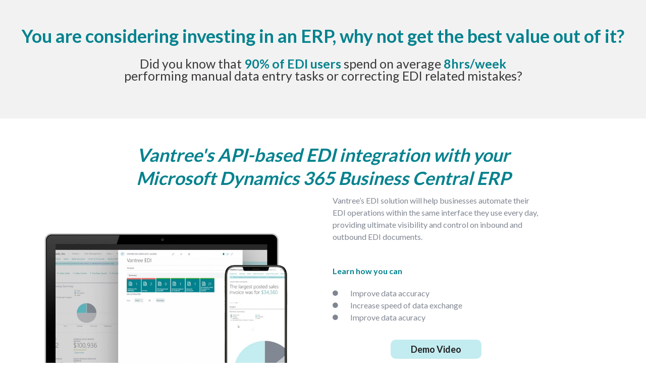

--- FILE ---
content_type: text/css; charset=UTF-8
request_url: https://vantree.com/wp-content/uploads/elementor/css/post-56782.css?ver=1769752958
body_size: 559
content:
.elementor-kit-56782{--e-global-color-primary:#6EC1E4;--e-global-color-secondary:#54595F;--e-global-color-text:#7A7A7A;--e-global-color-accent:#61CE70;--e-global-color-34ba2fe0:#4054B2;--e-global-color-73fb0e72:#23A455;--e-global-color-526385f4:#000;--e-global-color-75d92779:#FFF;--e-global-color-1091cea6:#1F1F1F;--e-global-color-6b8e4ccb:#1C3765;--e-global-color-2020f617:#558039;--e-global-color-3f57d60a:#E4EAF1;--e-global-color-79fa6aee:#E4F2F2;--e-global-color-413c6788:#BBCCB0;--e-global-color-142b9582:#232F67;--e-global-color-0769096:#1C3765;--e-global-color-21b55d8:#FBF3EB;--e-global-color-d0b7b74:#095242;--e-global-color-d123624:#808586;--e-global-color-b67c160:#89be61;--e-global-color-d66ff4e:#f3f3f3;--e-global-color-6704040:#454d4c;--e-global-color-cda5929:#e62b43;--e-global-color-43e090b:#0674aa;--e-global-color-46c19fa:#55ba49;--e-global-color-f79135e:#069c93;--e-global-color-682b97c:#016870;--e-global-color-72940f5:#8B9C80;--e-global-color-83c11f5:#0C8900;--e-global-color-3b67cd6:#F4F5F8;--e-global-color-855fea0:#128CD9;--e-global-typography-primary-font-family:"Roboto";--e-global-typography-primary-font-weight:600;--e-global-typography-secondary-font-family:"Roboto Slab";--e-global-typography-secondary-font-weight:400;--e-global-typography-text-font-family:"Roboto";--e-global-typography-text-font-weight:400;--e-global-typography-accent-font-family:"Roboto";--e-global-typography-accent-font-weight:500;--e-global-typography-3ca4deb-font-size:24px;--e-global-typography-3ca4deb-font-weight:bold;--e-global-typography-9dc84ee-font-size:18px;--e-global-typography-9dc84ee-font-weight:900;--e-global-typography-2acda4b-font-size:32px;--e-global-typography-2acda4b-font-weight:bold;}.elementor-kit-56782 e-page-transition{background-color:#FFBC7D;}.elementor-section.elementor-section-boxed > .elementor-container{max-width:1400px;}.e-con{--container-max-width:1400px;}.elementor-widget:not(:last-child){margin-block-end:20px;}.elementor-element{--widgets-spacing:20px 20px;--widgets-spacing-row:20px;--widgets-spacing-column:20px;}{}h1.entry-title{display:var(--page-title-display);}@media(max-width:1024px){.elementor-section.elementor-section-boxed > .elementor-container{max-width:1024px;}.e-con{--container-max-width:1024px;}}@media(max-width:767px){.elementor-section.elementor-section-boxed > .elementor-container{max-width:767px;}.e-con{--container-max-width:767px;}}

--- FILE ---
content_type: text/css; charset=UTF-8
request_url: https://vantree.com/wp-content/uploads/elementor/css/post-62487.css?ver=1769914641
body_size: 896
content:
.elementor-62487 .elementor-element.elementor-element-c6bc6a0:not(.elementor-motion-effects-element-type-background), .elementor-62487 .elementor-element.elementor-element-c6bc6a0 > .elementor-motion-effects-container > .elementor-motion-effects-layer{background-color:#F2F2F2;}.elementor-62487 .elementor-element.elementor-element-c6bc6a0{transition:background 0.3s, border 0.3s, border-radius 0.3s, box-shadow 0.3s;padding:3% 0% 2% 0%;}.elementor-62487 .elementor-element.elementor-element-c6bc6a0 > .elementor-background-overlay{transition:background 0.3s, border-radius 0.3s, opacity 0.3s;}.elementor-62487 .elementor-element.elementor-element-27a6ff4{text-align:center;}.elementor-62487 .elementor-element.elementor-element-27a6ff4 .elementor-heading-title{font-weight:bold;color:#03828E;}.elementor-62487 .elementor-element.elementor-element-71c01dc{text-align:center;font-size:25px;}.elementor-62487 .elementor-element.elementor-element-319e823{padding:3% 0% 0% 0%;}.elementor-62487 .elementor-element.elementor-element-4232ac5{text-align:center;}.elementor-62487 .elementor-element.elementor-element-4232ac5 .elementor-heading-title{font-weight:bold;font-style:italic;color:#03828E;}.elementor-62487 .elementor-element.elementor-element-a0bcf92 > .elementor-container > .elementor-column > .elementor-widget-wrap{align-content:center;align-items:center;}.elementor-62487 .elementor-element.elementor-element-def4205 > .elementor-element-populated{padding:0% 33% 0% 3%;}.elementor-62487 .elementor-element.elementor-element-8bb9307{color:#808691;}.elementor-62487 .elementor-element.elementor-element-dcc6b86{font-weight:bold;color:#03828E;}.elementor-62487 .elementor-element.elementor-element-bf4619b .elementor-icon-list-icon i{color:#808691;transition:color 0.3s;}.elementor-62487 .elementor-element.elementor-element-bf4619b .elementor-icon-list-icon svg{fill:#808691;transition:fill 0.3s;}.elementor-62487 .elementor-element.elementor-element-bf4619b{--e-icon-list-icon-size:11px;--e-icon-list-icon-align:left;--e-icon-list-icon-margin:0 calc(var(--e-icon-list-icon-size, 1em) * 0.25) 0 0;--icon-vertical-offset:0px;}.elementor-62487 .elementor-element.elementor-element-bf4619b .elementor-icon-list-icon{padding-inline-end:16px;}.elementor-62487 .elementor-element.elementor-element-bf4619b .elementor-icon-list-text{color:#808691;transition:color 0.3s;}.elementor-62487 .elementor-element.elementor-element-ed3d562 .elementor-button{background-color:#C3ECF0;font-weight:bold;fill:var( --e-global-color-1091cea6 );color:var( --e-global-color-1091cea6 );border-radius:10px 10px 10px 10px;}.elementor-62487 .elementor-element.elementor-element-ed3d562 > .elementor-widget-container{margin:3% 0% 0% 0%;}.elementor-62487 .elementor-element.elementor-element-731a37f > .elementor-widget-container{margin:24px 0px 0px 0px;}.elementor-62487 .elementor-element.elementor-element-731a37f .elementor-testimonial-wrapper{text-align:center;}.elementor-62487 .elementor-element.elementor-element-731a37f .elementor-testimonial-content{color:#03828E;font-size:16px;font-style:italic;}.elementor-62487 .elementor-element.elementor-element-731a37f .elementor-testimonial-name{color:var( --e-global-color-1091cea6 );font-size:12px;font-weight:600;text-transform:uppercase;letter-spacing:2px;}.elementor-62487 .elementor-element.elementor-element-e00d0e2{padding:2% 0% 5% 0%;}.elementor-62487 .elementor-element.elementor-element-47dbc32{--divider-border-style:solid;--divider-color:#03828E;--divider-border-width:1.5px;}.elementor-62487 .elementor-element.elementor-element-47dbc32 .elementor-divider-separator{width:29%;margin:0 auto;margin-center:0;}.elementor-62487 .elementor-element.elementor-element-47dbc32 .elementor-divider{text-align:center;padding-block-start:15px;padding-block-end:15px;}.elementor-62487 .elementor-element.elementor-element-67a2d64{text-align:center;}.elementor-62487 .elementor-element.elementor-element-67a2d64 .elementor-heading-title{font-weight:bold;color:#03828E;}.elementor-62487 .elementor-element.elementor-element-89cd4d5 > .elementor-container > .elementor-column > .elementor-widget-wrap{align-content:center;align-items:center;}.elementor-62487 .elementor-element.elementor-element-89cd4d5:not(.elementor-motion-effects-element-type-background), .elementor-62487 .elementor-element.elementor-element-89cd4d5 > .elementor-motion-effects-container > .elementor-motion-effects-layer{background-color:#68B4BB;}.elementor-62487 .elementor-element.elementor-element-89cd4d5{transition:background 0.3s, border 0.3s, border-radius 0.3s, box-shadow 0.3s;padding:3% 0% 3% 0%;}.elementor-62487 .elementor-element.elementor-element-89cd4d5 > .elementor-background-overlay{transition:background 0.3s, border-radius 0.3s, opacity 0.3s;}.elementor-62487 .elementor-element.elementor-element-3d796f1 .elementor-wrapper{--video-aspect-ratio:1.77777;}.elementor-62487 .elementor-element.elementor-element-3d796f1 .elementor-custom-embed-play i{color:#03828E;}.elementor-62487 .elementor-element.elementor-element-3d796f1 .elementor-custom-embed-play svg{fill:#03828E;}.elementor-62487 .elementor-element.elementor-element-73ab5ec{text-align:left;}.elementor-62487 .elementor-element.elementor-element-73ab5ec .elementor-heading-title{font-weight:bold;color:#FFFFFF;}.elementor-62487 .elementor-element.elementor-element-d7e3fd7 > .elementor-widget-container{padding:0% 40% 0% 0%;}.elementor-62487 .elementor-element.elementor-element-d7e3fd7{color:#FFFFFF;}.elementor-62487 .elementor-element.elementor-element-610453f > .elementor-widget-container{padding:0% 0% 0% 0%;}.elementor-62487 .elementor-element.elementor-element-610453f{color:#FFFFFF;}@media(max-width:767px){.elementor-62487 .elementor-element.elementor-element-def4205 > .elementor-element-populated{padding:0% 10% 0% 10%;}.elementor-62487 .elementor-element.elementor-element-8bb9307{text-align:center;}.elementor-62487 .elementor-element.elementor-element-dcc6b86{text-align:center;}.elementor-62487 .elementor-element.elementor-element-73ab5ec{text-align:center;}.elementor-62487 .elementor-element.elementor-element-d7e3fd7 > .elementor-widget-container{padding:0px 0px 0px 0px;}.elementor-62487 .elementor-element.elementor-element-d7e3fd7{text-align:center;}.elementor-62487 .elementor-element.elementor-element-610453f{text-align:center;}}

--- FILE ---
content_type: text/css; charset=UTF-8
request_url: https://vantree.com/wp-content/uploads/elementor/css/post-62219.css?ver=1769784568
body_size: 915
content:
.elementor-62219 .elementor-element.elementor-element-aa4be88 > .elementor-container > .elementor-column > .elementor-widget-wrap{align-content:center;align-items:center;}.elementor-62219 .elementor-element.elementor-element-aa4be88{margin-top:0px;margin-bottom:0px;padding:0% 0% 0% 0%;}.elementor-62219 .elementor-element.elementor-element-20909ba5 > .elementor-element-populated{padding:0px 0px 0px 0px;}.elementor-62219 .elementor-element.elementor-element-20909ba5{z-index:1;}.elementor-62219 .elementor-element.elementor-element-521705a1{text-align:center;}.elementor-62219 .elementor-element.elementor-element-521705a1 .elementor-heading-title{font-size:70px;color:#FFFFFF;}.elementor-62219 .elementor-element.elementor-element-6fdcfbf6{text-align:center;font-size:30px;color:#1C3765;}.elementor-62219 .elementor-element.elementor-element-16ee033c .elementor-field-group{padding-right:calc( 10px/2 );padding-left:calc( 10px/2 );margin-bottom:10px;}.elementor-62219 .elementor-element.elementor-element-16ee033c .elementor-form-fields-wrapper{margin-left:calc( -10px/2 );margin-right:calc( -10px/2 );margin-bottom:-10px;}.elementor-62219 .elementor-element.elementor-element-16ee033c .elementor-field-group.recaptcha_v3-bottomleft, .elementor-62219 .elementor-element.elementor-element-16ee033c .elementor-field-group.recaptcha_v3-bottomright{margin-bottom:0;}body.rtl .elementor-62219 .elementor-element.elementor-element-16ee033c .elementor-labels-inline .elementor-field-group > label{padding-left:0px;}body:not(.rtl) .elementor-62219 .elementor-element.elementor-element-16ee033c .elementor-labels-inline .elementor-field-group > label{padding-right:0px;}body .elementor-62219 .elementor-element.elementor-element-16ee033c .elementor-labels-above .elementor-field-group > label{padding-bottom:0px;}.elementor-62219 .elementor-element.elementor-element-16ee033c .elementor-field-type-html{padding-bottom:0px;}.elementor-62219 .elementor-element.elementor-element-16ee033c .elementor-field-group .elementor-field{color:#1C3765;}.elementor-62219 .elementor-element.elementor-element-16ee033c .elementor-field-group .elementor-field, .elementor-62219 .elementor-element.elementor-element-16ee033c .elementor-field-subgroup label{font-weight:bold;}.elementor-62219 .elementor-element.elementor-element-16ee033c .elementor-field-group .elementor-field:not(.elementor-select-wrapper){background-color:#ffffff;border-width:0px 0px 0px 0px;border-radius:30px 30px 30px 30px;}.elementor-62219 .elementor-element.elementor-element-16ee033c .elementor-field-group .elementor-select-wrapper select{background-color:#ffffff;border-width:0px 0px 0px 0px;border-radius:30px 30px 30px 30px;}.elementor-62219 .elementor-element.elementor-element-16ee033c .elementor-button{text-transform:uppercase;border-radius:30px 30px 30px 30px;}.elementor-62219 .elementor-element.elementor-element-16ee033c .e-form__buttons__wrapper__button-next{background-color:var( --e-global-color-3f57d60a );color:var( --e-global-color-6b8e4ccb );}.elementor-62219 .elementor-element.elementor-element-16ee033c .elementor-button[type="submit"]{background-color:var( --e-global-color-3f57d60a );color:var( --e-global-color-6b8e4ccb );}.elementor-62219 .elementor-element.elementor-element-16ee033c .elementor-button[type="submit"] svg *{fill:var( --e-global-color-6b8e4ccb );}.elementor-62219 .elementor-element.elementor-element-16ee033c .e-form__buttons__wrapper__button-previous{color:#ffffff;}.elementor-62219 .elementor-element.elementor-element-16ee033c .e-form__buttons__wrapper__button-next:hover{background-color:#558039;color:#ffffff;}.elementor-62219 .elementor-element.elementor-element-16ee033c .elementor-button[type="submit"]:hover{background-color:#558039;color:#ffffff;}.elementor-62219 .elementor-element.elementor-element-16ee033c .elementor-button[type="submit"]:hover svg *{fill:#ffffff;}.elementor-62219 .elementor-element.elementor-element-16ee033c .e-form__buttons__wrapper__button-previous:hover{color:#ffffff;}.elementor-62219 .elementor-element.elementor-element-16ee033c .elementor-message.elementor-message-success{color:var( --e-global-color-75d92779 );}.elementor-62219 .elementor-element.elementor-element-16ee033c .elementor-message.elementor-message-danger{color:var( --e-global-color-3f57d60a );}.elementor-62219 .elementor-element.elementor-element-16ee033c .elementor-message.elementor-help-inline{color:var( --e-global-color-75d92779 );}.elementor-62219 .elementor-element.elementor-element-16ee033c{--e-form-steps-indicators-spacing:20px;--e-form-steps-indicator-padding:30px;--e-form-steps-indicator-inactive-secondary-color:#ffffff;--e-form-steps-indicator-active-secondary-color:#ffffff;--e-form-steps-indicator-completed-secondary-color:#ffffff;--e-form-steps-divider-width:1px;--e-form-steps-divider-gap:10px;}#elementor-popup-modal-62219 .dialog-widget-content{animation-duration:1.2s;background-color:var( --e-global-color-6b8e4ccb );box-shadow:2px 8px 23px 3px rgba(0,0,0,0.2);margin:0px 0px 0px 0px;}#elementor-popup-modal-62219{background-color:rgba(0,0,0,.8);justify-content:center;align-items:center;pointer-events:all;}#elementor-popup-modal-62219 .dialog-message{width:100vw;height:100vh;align-items:flex-start;padding:10% 0% 0% 0%;}#elementor-popup-modal-62219 .dialog-close-button{display:flex;top:20%;font-size:20px;}body:not(.rtl) #elementor-popup-modal-62219 .dialog-close-button{right:5%;}body.rtl #elementor-popup-modal-62219 .dialog-close-button{left:5%;}#elementor-popup-modal-62219 .dialog-close-button i{color:#FFFFFF;}#elementor-popup-modal-62219 .dialog-close-button svg{fill:#FFFFFF;}@media(min-width:768px){.elementor-62219 .elementor-element.elementor-element-66013a90{width:30%;}.elementor-62219 .elementor-element.elementor-element-767e03c9{width:39.333%;}.elementor-62219 .elementor-element.elementor-element-3487a216{width:30%;}}@media(max-width:1024px){.elementor-62219 .elementor-element.elementor-element-aa4be88{margin-top:-415px;margin-bottom:0px;}.elementor-62219 .elementor-element.elementor-element-20909ba5 > .elementor-element-populated{margin:0px 0px 0px 0px;--e-column-margin-right:0px;--e-column-margin-left:0px;}.elementor-62219 .elementor-element.elementor-element-521705a1 .elementor-heading-title{font-size:45px;line-height:1.2em;}.elementor-62219 .elementor-element.elementor-element-6fdcfbf6{font-size:15px;}#elementor-popup-modal-62219 .dialog-message{padding:40% 0% 0% 0%;}}@media(max-width:767px){.elementor-62219 .elementor-element.elementor-element-aa4be88{margin-top:0px;margin-bottom:0px;padding:0px 25px 0px 25px;}.elementor-62219 .elementor-element.elementor-element-20909ba5 > .elementor-element-populated{margin:0px 0px 0px 0px;--e-column-margin-right:0px;--e-column-margin-left:0px;padding:0px 0px 0px 0px;}.elementor-62219 .elementor-element.elementor-element-521705a1 .elementor-heading-title{font-size:34px;}.elementor-62219 .elementor-element.elementor-element-6fdcfbf6{font-size:12px;}#elementor-popup-modal-62219 .dialog-widget-content{margin:0px 0px 0px 0px;}#elementor-popup-modal-62219 .dialog-message{padding:0% 0% 0% 0%;}}